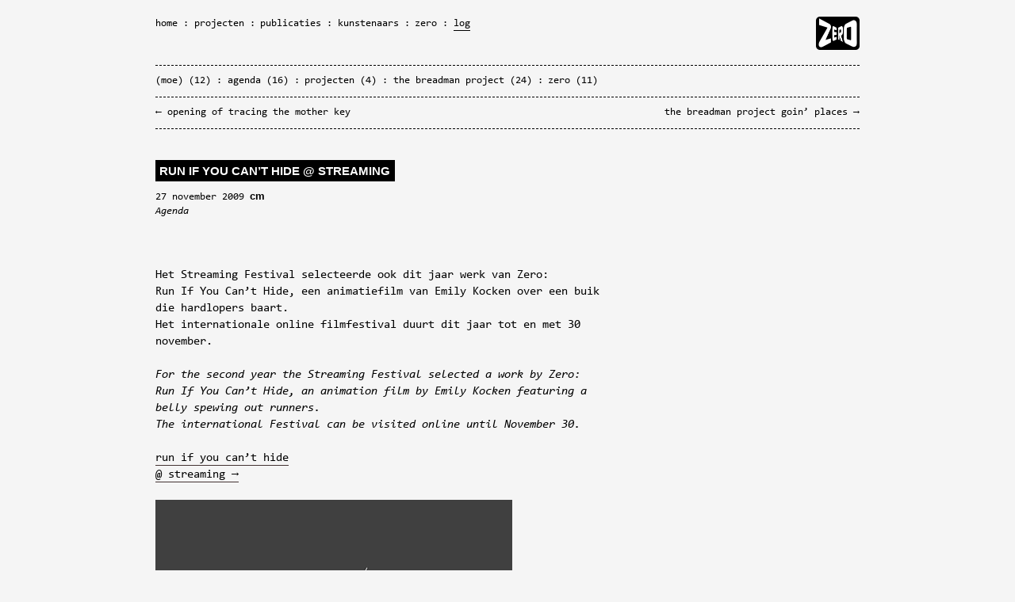

--- FILE ---
content_type: text/html; charset=UTF-8
request_url: https://stichtingzero.nl/2009/11/run-if-you-can%E2%80%99t-hide-streaming/
body_size: 5504
content:
<!DOCTYPE html>
<html lang="nl-NL">
<head>
	<title>run if you can’t hide @ streaming &#8212; stichtingzero.nl — zerolog ›› ZERO art collective, fotografie, video, tekst, installaties </title>

	<meta charset="UTF-8">
	<meta name="blogcatalog" content="9BC8764236">
	<meta name="google-site-verification" content="mkeJPIlL-LJM81phE-t2xW7LKvmuzVD1qHem7lsXRbQ" />
	<meta name="keywords" content="zero, amsterdam, stichting zero amsterdam, kunst, art, kunstenaarsgroep, art collective, beeldende kunst, visual art, visual arts, fotografie, photography, video, film, tekst, text, installaties, installations, performance, interactieve media, interactive media, kunsteducatie, emily kocken, carst van der molen, anita kooij">
	<meta name="author" content="zero art collective">
	<meta name="dcterms.rights" content="stichting zero amsterdam">
	
	<link rel="pingback" href="https://stichtingzero.nl/xmlrpc.php"><meta name='robots' content='index, follow, max-image-preview:large, max-snippet:-1, max-video-preview:-1' />

	<!-- This site is optimized with the Yoast SEO plugin v25.6 - https://yoast.com/wordpress/plugins/seo/ -->
	<link rel="canonical" href="https://stichtingzero.nl/2009/11/run-if-you-can’t-hide-streaming/" />
	<meta property="og:locale" content="nl_NL" />
	<meta property="og:type" content="article" />
	<meta property="og:title" content="run if you can’t hide @ streaming &#8212; stichtingzero.nl" />
	<meta property="og:description" content="Het Streaming Festival selecteerde ook dit jaar werk van Zero: Run If You Can’t Hide, een animatiefilm van Emily Kocken over een buik die hardlopers baart. Het internationale online filmfestival duurt dit jaar tot en met 30 november. For the second year the Streaming Festival selected a work by Zero: Run If You Can’t Hide, [&hellip;]" />
	<meta property="og:url" content="https://stichtingzero.nl/2009/11/run-if-you-can’t-hide-streaming/" />
	<meta property="og:site_name" content="stichtingzero.nl" />
	<meta property="article:published_time" content="2009-11-27T22:02:43+00:00" />
	<meta property="og:image" content="http://stichtingzero.nl/wp-content/uploads/2008/11/run-if-you-cant-hide-still-1.gif" />
	<meta name="author" content="cm" />
	<meta name="twitter:label1" content="Geschreven door" />
	<meta name="twitter:data1" content="cm" />
	<meta name="twitter:label2" content="Written by" />
	<meta name="twitter:data2" content="cm" />
	<script type="application/ld+json" class="yoast-schema-graph">{"@context":"https://schema.org","@graph":[{"@type":"WebPage","@id":"https://stichtingzero.nl/2009/11/run-if-you-can%e2%80%99t-hide-streaming/","url":"https://stichtingzero.nl/2009/11/run-if-you-can%e2%80%99t-hide-streaming/","name":"run if you can’t hide @ streaming &#8212; stichtingzero.nl","isPartOf":{"@id":"https://stichtingzero.nl/#website"},"primaryImageOfPage":{"@id":"https://stichtingzero.nl/2009/11/run-if-you-can%e2%80%99t-hide-streaming/#primaryimage"},"image":{"@id":"https://stichtingzero.nl/2009/11/run-if-you-can%e2%80%99t-hide-streaming/#primaryimage"},"thumbnailUrl":"http://stichtingzero.nl/wp-content/uploads/2008/11/run-if-you-cant-hide-still-1.gif","datePublished":"2009-11-27T22:02:43+00:00","author":{"@id":"https://stichtingzero.nl/#/schema/person/0a10a16df542c91f9131e63c170a68c4"},"breadcrumb":{"@id":"https://stichtingzero.nl/2009/11/run-if-you-can%e2%80%99t-hide-streaming/#breadcrumb"},"inLanguage":"nl-NL","potentialAction":[{"@type":"ReadAction","target":["https://stichtingzero.nl/2009/11/run-if-you-can%e2%80%99t-hide-streaming/"]}]},{"@type":"ImageObject","inLanguage":"nl-NL","@id":"https://stichtingzero.nl/2009/11/run-if-you-can%e2%80%99t-hide-streaming/#primaryimage","url":"https://stichtingzero.nl/wp-content/uploads/2008/11/run-if-you-cant-hide-still-1.gif","contentUrl":"https://stichtingzero.nl/wp-content/uploads/2008/11/run-if-you-cant-hide-still-1.gif","width":450,"height":338},{"@type":"BreadcrumbList","@id":"https://stichtingzero.nl/2009/11/run-if-you-can%e2%80%99t-hide-streaming/#breadcrumb","itemListElement":[{"@type":"ListItem","position":1,"name":"Home","item":"https://stichtingzero.nl/"},{"@type":"ListItem","position":2,"name":"Log","item":"https://stichtingzero.nl/log/"},{"@type":"ListItem","position":3,"name":"run if you can’t hide @ streaming"}]},{"@type":"WebSite","@id":"https://stichtingzero.nl/#website","url":"https://stichtingzero.nl/","name":"stichtingzero.nl","description":"","potentialAction":[{"@type":"SearchAction","target":{"@type":"EntryPoint","urlTemplate":"https://stichtingzero.nl/?s={search_term_string}"},"query-input":{"@type":"PropertyValueSpecification","valueRequired":true,"valueName":"search_term_string"}}],"inLanguage":"nl-NL"},{"@type":"Person","@id":"https://stichtingzero.nl/#/schema/person/0a10a16df542c91f9131e63c170a68c4","name":"cm","description":"Carst van der Molen is webontwerper en grafisch vormgever. Hij heeft websites gebouwd voor andere kunstenaars en werkt in dienst van een ontwerpbureau. Hij heeft veel ervaring in het bereiken van publiek via toegankelijke sites.","sameAs":["http://carstvandermolen.nl"],"url":"https://stichtingzero.nl/author/carst/"}]}</script>
	<!-- / Yoast SEO plugin. -->


<link rel="alternate" type="application/rss+xml" title="stichtingzero.nl &raquo; feed" href="https://feeds.feedburner.com/zero/log/" />
<link rel="alternate" type="application/rss+xml" title="stichtingzero.nl &raquo; reactiesfeed" href="https://stichtingzero.nl/comments/feed/" />
<link rel='stylesheet' id='wp-block-library-css' href='https://stichtingzero.nl/wp-includes/css/dist/block-library/style.min.css?ver=6.6.4' type='text/css' media='all' />
<style id='co-authors-plus-coauthors-style-inline-css' type='text/css'>
.wp-block-co-authors-plus-coauthors.is-layout-flow [class*=wp-block-co-authors-plus]{display:inline}

</style>
<style id='co-authors-plus-avatar-style-inline-css' type='text/css'>
.wp-block-co-authors-plus-avatar :where(img){height:auto;max-width:100%;vertical-align:bottom}.wp-block-co-authors-plus-coauthors.is-layout-flow .wp-block-co-authors-plus-avatar :where(img){vertical-align:middle}.wp-block-co-authors-plus-avatar:is(.alignleft,.alignright){display:table}.wp-block-co-authors-plus-avatar.aligncenter{display:table;margin-inline:auto}

</style>
<style id='co-authors-plus-image-style-inline-css' type='text/css'>
.wp-block-co-authors-plus-image{margin-bottom:0}.wp-block-co-authors-plus-image :where(img){height:auto;max-width:100%;vertical-align:bottom}.wp-block-co-authors-plus-coauthors.is-layout-flow .wp-block-co-authors-plus-image :where(img){vertical-align:middle}.wp-block-co-authors-plus-image:is(.alignfull,.alignwide) :where(img){width:100%}.wp-block-co-authors-plus-image:is(.alignleft,.alignright){display:table}.wp-block-co-authors-plus-image.aligncenter{display:table;margin-inline:auto}

</style>
<style id='jetpack-sharing-buttons-style-inline-css' type='text/css'>
.jetpack-sharing-buttons__services-list{display:flex;flex-direction:row;flex-wrap:wrap;gap:0;list-style-type:none;margin:5px;padding:0}.jetpack-sharing-buttons__services-list.has-small-icon-size{font-size:12px}.jetpack-sharing-buttons__services-list.has-normal-icon-size{font-size:16px}.jetpack-sharing-buttons__services-list.has-large-icon-size{font-size:24px}.jetpack-sharing-buttons__services-list.has-huge-icon-size{font-size:36px}@media print{.jetpack-sharing-buttons__services-list{display:none!important}}.editor-styles-wrapper .wp-block-jetpack-sharing-buttons{gap:0;padding-inline-start:0}ul.jetpack-sharing-buttons__services-list.has-background{padding:1.25em 2.375em}
</style>
<style id='classic-theme-styles-inline-css' type='text/css'>
/*! This file is auto-generated */
.wp-block-button__link{color:#fff;background-color:#32373c;border-radius:9999px;box-shadow:none;text-decoration:none;padding:calc(.667em + 2px) calc(1.333em + 2px);font-size:1.125em}.wp-block-file__button{background:#32373c;color:#fff;text-decoration:none}
</style>
<style id='global-styles-inline-css' type='text/css'>
:root{--wp--preset--aspect-ratio--square: 1;--wp--preset--aspect-ratio--4-3: 4/3;--wp--preset--aspect-ratio--3-4: 3/4;--wp--preset--aspect-ratio--3-2: 3/2;--wp--preset--aspect-ratio--2-3: 2/3;--wp--preset--aspect-ratio--16-9: 16/9;--wp--preset--aspect-ratio--9-16: 9/16;--wp--preset--color--black: #000000;--wp--preset--color--cyan-bluish-gray: #abb8c3;--wp--preset--color--white: #ffffff;--wp--preset--color--pale-pink: #f78da7;--wp--preset--color--vivid-red: #cf2e2e;--wp--preset--color--luminous-vivid-orange: #ff6900;--wp--preset--color--luminous-vivid-amber: #fcb900;--wp--preset--color--light-green-cyan: #7bdcb5;--wp--preset--color--vivid-green-cyan: #00d084;--wp--preset--color--pale-cyan-blue: #8ed1fc;--wp--preset--color--vivid-cyan-blue: #0693e3;--wp--preset--color--vivid-purple: #9b51e0;--wp--preset--gradient--vivid-cyan-blue-to-vivid-purple: linear-gradient(135deg,rgba(6,147,227,1) 0%,rgb(155,81,224) 100%);--wp--preset--gradient--light-green-cyan-to-vivid-green-cyan: linear-gradient(135deg,rgb(122,220,180) 0%,rgb(0,208,130) 100%);--wp--preset--gradient--luminous-vivid-amber-to-luminous-vivid-orange: linear-gradient(135deg,rgba(252,185,0,1) 0%,rgba(255,105,0,1) 100%);--wp--preset--gradient--luminous-vivid-orange-to-vivid-red: linear-gradient(135deg,rgba(255,105,0,1) 0%,rgb(207,46,46) 100%);--wp--preset--gradient--very-light-gray-to-cyan-bluish-gray: linear-gradient(135deg,rgb(238,238,238) 0%,rgb(169,184,195) 100%);--wp--preset--gradient--cool-to-warm-spectrum: linear-gradient(135deg,rgb(74,234,220) 0%,rgb(151,120,209) 20%,rgb(207,42,186) 40%,rgb(238,44,130) 60%,rgb(251,105,98) 80%,rgb(254,248,76) 100%);--wp--preset--gradient--blush-light-purple: linear-gradient(135deg,rgb(255,206,236) 0%,rgb(152,150,240) 100%);--wp--preset--gradient--blush-bordeaux: linear-gradient(135deg,rgb(254,205,165) 0%,rgb(254,45,45) 50%,rgb(107,0,62) 100%);--wp--preset--gradient--luminous-dusk: linear-gradient(135deg,rgb(255,203,112) 0%,rgb(199,81,192) 50%,rgb(65,88,208) 100%);--wp--preset--gradient--pale-ocean: linear-gradient(135deg,rgb(255,245,203) 0%,rgb(182,227,212) 50%,rgb(51,167,181) 100%);--wp--preset--gradient--electric-grass: linear-gradient(135deg,rgb(202,248,128) 0%,rgb(113,206,126) 100%);--wp--preset--gradient--midnight: linear-gradient(135deg,rgb(2,3,129) 0%,rgb(40,116,252) 100%);--wp--preset--font-size--small: 13px;--wp--preset--font-size--medium: 20px;--wp--preset--font-size--large: 36px;--wp--preset--font-size--x-large: 42px;--wp--preset--spacing--20: 0.44rem;--wp--preset--spacing--30: 0.67rem;--wp--preset--spacing--40: 1rem;--wp--preset--spacing--50: 1.5rem;--wp--preset--spacing--60: 2.25rem;--wp--preset--spacing--70: 3.38rem;--wp--preset--spacing--80: 5.06rem;--wp--preset--shadow--natural: 6px 6px 9px rgba(0, 0, 0, 0.2);--wp--preset--shadow--deep: 12px 12px 50px rgba(0, 0, 0, 0.4);--wp--preset--shadow--sharp: 6px 6px 0px rgba(0, 0, 0, 0.2);--wp--preset--shadow--outlined: 6px 6px 0px -3px rgba(255, 255, 255, 1), 6px 6px rgba(0, 0, 0, 1);--wp--preset--shadow--crisp: 6px 6px 0px rgba(0, 0, 0, 1);}:where(.is-layout-flex){gap: 0.5em;}:where(.is-layout-grid){gap: 0.5em;}body .is-layout-flex{display: flex;}.is-layout-flex{flex-wrap: wrap;align-items: center;}.is-layout-flex > :is(*, div){margin: 0;}body .is-layout-grid{display: grid;}.is-layout-grid > :is(*, div){margin: 0;}:where(.wp-block-columns.is-layout-flex){gap: 2em;}:where(.wp-block-columns.is-layout-grid){gap: 2em;}:where(.wp-block-post-template.is-layout-flex){gap: 1.25em;}:where(.wp-block-post-template.is-layout-grid){gap: 1.25em;}.has-black-color{color: var(--wp--preset--color--black) !important;}.has-cyan-bluish-gray-color{color: var(--wp--preset--color--cyan-bluish-gray) !important;}.has-white-color{color: var(--wp--preset--color--white) !important;}.has-pale-pink-color{color: var(--wp--preset--color--pale-pink) !important;}.has-vivid-red-color{color: var(--wp--preset--color--vivid-red) !important;}.has-luminous-vivid-orange-color{color: var(--wp--preset--color--luminous-vivid-orange) !important;}.has-luminous-vivid-amber-color{color: var(--wp--preset--color--luminous-vivid-amber) !important;}.has-light-green-cyan-color{color: var(--wp--preset--color--light-green-cyan) !important;}.has-vivid-green-cyan-color{color: var(--wp--preset--color--vivid-green-cyan) !important;}.has-pale-cyan-blue-color{color: var(--wp--preset--color--pale-cyan-blue) !important;}.has-vivid-cyan-blue-color{color: var(--wp--preset--color--vivid-cyan-blue) !important;}.has-vivid-purple-color{color: var(--wp--preset--color--vivid-purple) !important;}.has-black-background-color{background-color: var(--wp--preset--color--black) !important;}.has-cyan-bluish-gray-background-color{background-color: var(--wp--preset--color--cyan-bluish-gray) !important;}.has-white-background-color{background-color: var(--wp--preset--color--white) !important;}.has-pale-pink-background-color{background-color: var(--wp--preset--color--pale-pink) !important;}.has-vivid-red-background-color{background-color: var(--wp--preset--color--vivid-red) !important;}.has-luminous-vivid-orange-background-color{background-color: var(--wp--preset--color--luminous-vivid-orange) !important;}.has-luminous-vivid-amber-background-color{background-color: var(--wp--preset--color--luminous-vivid-amber) !important;}.has-light-green-cyan-background-color{background-color: var(--wp--preset--color--light-green-cyan) !important;}.has-vivid-green-cyan-background-color{background-color: var(--wp--preset--color--vivid-green-cyan) !important;}.has-pale-cyan-blue-background-color{background-color: var(--wp--preset--color--pale-cyan-blue) !important;}.has-vivid-cyan-blue-background-color{background-color: var(--wp--preset--color--vivid-cyan-blue) !important;}.has-vivid-purple-background-color{background-color: var(--wp--preset--color--vivid-purple) !important;}.has-black-border-color{border-color: var(--wp--preset--color--black) !important;}.has-cyan-bluish-gray-border-color{border-color: var(--wp--preset--color--cyan-bluish-gray) !important;}.has-white-border-color{border-color: var(--wp--preset--color--white) !important;}.has-pale-pink-border-color{border-color: var(--wp--preset--color--pale-pink) !important;}.has-vivid-red-border-color{border-color: var(--wp--preset--color--vivid-red) !important;}.has-luminous-vivid-orange-border-color{border-color: var(--wp--preset--color--luminous-vivid-orange) !important;}.has-luminous-vivid-amber-border-color{border-color: var(--wp--preset--color--luminous-vivid-amber) !important;}.has-light-green-cyan-border-color{border-color: var(--wp--preset--color--light-green-cyan) !important;}.has-vivid-green-cyan-border-color{border-color: var(--wp--preset--color--vivid-green-cyan) !important;}.has-pale-cyan-blue-border-color{border-color: var(--wp--preset--color--pale-cyan-blue) !important;}.has-vivid-cyan-blue-border-color{border-color: var(--wp--preset--color--vivid-cyan-blue) !important;}.has-vivid-purple-border-color{border-color: var(--wp--preset--color--vivid-purple) !important;}.has-vivid-cyan-blue-to-vivid-purple-gradient-background{background: var(--wp--preset--gradient--vivid-cyan-blue-to-vivid-purple) !important;}.has-light-green-cyan-to-vivid-green-cyan-gradient-background{background: var(--wp--preset--gradient--light-green-cyan-to-vivid-green-cyan) !important;}.has-luminous-vivid-amber-to-luminous-vivid-orange-gradient-background{background: var(--wp--preset--gradient--luminous-vivid-amber-to-luminous-vivid-orange) !important;}.has-luminous-vivid-orange-to-vivid-red-gradient-background{background: var(--wp--preset--gradient--luminous-vivid-orange-to-vivid-red) !important;}.has-very-light-gray-to-cyan-bluish-gray-gradient-background{background: var(--wp--preset--gradient--very-light-gray-to-cyan-bluish-gray) !important;}.has-cool-to-warm-spectrum-gradient-background{background: var(--wp--preset--gradient--cool-to-warm-spectrum) !important;}.has-blush-light-purple-gradient-background{background: var(--wp--preset--gradient--blush-light-purple) !important;}.has-blush-bordeaux-gradient-background{background: var(--wp--preset--gradient--blush-bordeaux) !important;}.has-luminous-dusk-gradient-background{background: var(--wp--preset--gradient--luminous-dusk) !important;}.has-pale-ocean-gradient-background{background: var(--wp--preset--gradient--pale-ocean) !important;}.has-electric-grass-gradient-background{background: var(--wp--preset--gradient--electric-grass) !important;}.has-midnight-gradient-background{background: var(--wp--preset--gradient--midnight) !important;}.has-small-font-size{font-size: var(--wp--preset--font-size--small) !important;}.has-medium-font-size{font-size: var(--wp--preset--font-size--medium) !important;}.has-large-font-size{font-size: var(--wp--preset--font-size--large) !important;}.has-x-large-font-size{font-size: var(--wp--preset--font-size--x-large) !important;}
:where(.wp-block-post-template.is-layout-flex){gap: 1.25em;}:where(.wp-block-post-template.is-layout-grid){gap: 1.25em;}
:where(.wp-block-columns.is-layout-flex){gap: 2em;}:where(.wp-block-columns.is-layout-grid){gap: 2em;}
:root :where(.wp-block-pullquote){font-size: 1.5em;line-height: 1.6;}
</style>
<link rel='stylesheet' id='main-css' href='https://stichtingzero.nl/wp-content/themes/zero-40/style.css?ver=412' type='text/css' media='all' />
<link rel="https://api.w.org/" href="https://stichtingzero.nl/wp-json/" /><link rel="alternate" title="JSON" type="application/json" href="https://stichtingzero.nl/wp-json/wp/v2/posts/1066" /><link rel="EditURI" type="application/rsd+xml" title="RSD" href="https://stichtingzero.nl/xmlrpc.php?rsd" />
<meta name="generator" content="WordPress 6.6.4" />
<link rel='shortlink' href='https://stichtingzero.nl/?p=1066' />
<link rel="alternate" title="oEmbed (JSON)" type="application/json+oembed" href="https://stichtingzero.nl/wp-json/oembed/1.0/embed?url=https%3A%2F%2Fstichtingzero.nl%2F2009%2F11%2Frun-if-you-can%25e2%2580%2599t-hide-streaming%2F" />
<link rel="alternate" title="oEmbed (XML)" type="text/xml+oembed" href="https://stichtingzero.nl/wp-json/oembed/1.0/embed?url=https%3A%2F%2Fstichtingzero.nl%2F2009%2F11%2Frun-if-you-can%25e2%2580%2599t-hide-streaming%2F&#038;format=xml" />
	
</head>

<body id="run-if-you-can%e2%80%99t-hide-streaming" class="run-if-you-can%e2%80%99t-hide-streaming single agenda">

<nav id="top" class="nav-main">
	<ul class="main-menu menu"><li class="page_item page-item-131"><a href="https://stichtingzero.nl/">Home</a></li>
<li class="page_item page-item-133"><a href="https://stichtingzero.nl/werk/">Projecten</a></li>
<li class="page_item page-item-8760"><a href="https://stichtingzero.nl/publicaties/">Publicaties</a></li>
<li class="page_item page-item-269"><a href="https://stichtingzero.nl/kunstenaars/">Kunstenaars</a></li>
<li class="page_item page-item-265 page_item_has_children"><a href="https://stichtingzero.nl/zero-is/">Zero</a></li>
<li class="page_item page-item-135 page_item_has_children current_page_parent"><a href="https://stichtingzero.nl/log/">Log</a></li>
	</ul>

	<a id="logo" title="Home page" href="/"><span>ZERO</span></a>
	
</nav>
<div class="container">

	<nav class="sidebar">		<ul class="sub-menu menu">	<li class="cat-item cat-item-4"><a href="https://stichtingzero.nl/log/moe/">(moe)</a> (12)
</li>
	<li class="cat-item cat-item-58"><a href="https://stichtingzero.nl/log/agenda/">Agenda</a> (16)
</li>
	<li class="cat-item cat-item-5"><a href="https://stichtingzero.nl/log/projecten/">Projecten</a> (4)
</li>
	<li class="cat-item cat-item-6"><a href="https://stichtingzero.nl/log/breadman/">The Breadman Project</a> (24)
</li>
	<li class="cat-item cat-item-1"><a href="https://stichtingzero.nl/log/zero/">Zero</a> (11)
</li>
		</ul>	</nav>
	
	<nav class="nav-posts"><a href="https://stichtingzero.nl/2010/03/tracing-the-mother-key/" rel="next">Opening of Tracing the Mother Key</a><a href="https://stichtingzero.nl/2009/07/the-breadman-project-goin-places/" rel="prev">THE BREADMAN PROJECT GOIN&#8217; PLACES</a>	</nav>
	<article id="post-1066" class="entry">		<header class="postheader">
			<h1><a href="https://stichtingzero.nl/2009/11/run-if-you-can%e2%80%99t-hide-streaming/" rel="bookmark" title="permalink: run if you can’t hide @ streaming">run if you can’t hide @ streaming</a></h1>
			<p class="postmeta">27 november 2009 <a href="https://stichtingzero.nl/author/carst/" title="Berichten van cm" class="author url fn" rel="author">cm</a><br>
			<em><a href="https://stichtingzero.nl/log/agenda/" rel="category tag">Agenda</a></em><br>
			<em class="tags"></em><br><span></span>			</p>
		</header><p>Het Streaming Festival selecteerde ook dit jaar werk van Zero:<br />
Run If You Can’t Hide, een animatiefilm van Emily Kocken over een buik die hardlopers baart.<br />
Het internationale online filmfestival duurt dit jaar tot en met 30 november.</p>
<p><em>For the second year the Streaming Festival selected a work by Zero:<br />
Run If You Can’t Hide, an animation film by Emily Kocken featuring a belly spewing out runners.<br />
The international Festival can be visited online until November 30.</em></p>
<p><a rel="external" href="http://www.streamingfestival.com/player/index.php?play=film&#038;f=005_Run-if-you-cant-hide_Emily-Drica-Kocken.flv&#038;d=16&#038;program=Experimental_base">run if you can’t hide<br />
@ streaming →</p>
<img decoding="async" src="https://stichtingzero.nl/wp-content/uploads/2008/11/run-if-you-cant-hide-still-1.gif" alt="run if you can’t hide" /></a>

	</article>
	</article>		<!-- If comments are closed. -->
		<!-- <p class="postmeta">Comments are closed.</p> -->

	<footer class="page-footer">
		<p>© <a href="/zero-is/contact/">zero</a> 1996—2026</p>
		<ul class="menu"><li><a href="/zero-is/contact/">Contact</a></li></ul>
		<a class="scroll-to-top" title="Top of page" href="#top"><em>top of page</em></a>
	</footer>
</div><!-- end: container --><script type="text/javascript" src="https://stichtingzero.nl/wp-content/themes/zero-40/scripts/lib/jquery-1.11.1.min.js" id="jquery-js"></script>
<script type="text/javascript" src="https://stichtingzero.nl/wp-content/themes/zero-40/scripts/min/zero.main-min.js?ver=412" id="main-js"></script>
		
<script defer src="https://static.cloudflareinsights.com/beacon.min.js/vcd15cbe7772f49c399c6a5babf22c1241717689176015" integrity="sha512-ZpsOmlRQV6y907TI0dKBHq9Md29nnaEIPlkf84rnaERnq6zvWvPUqr2ft8M1aS28oN72PdrCzSjY4U6VaAw1EQ==" data-cf-beacon='{"version":"2024.11.0","token":"8fc70037962b4b20a4b81c2486848652","r":1,"server_timing":{"name":{"cfCacheStatus":true,"cfEdge":true,"cfExtPri":true,"cfL4":true,"cfOrigin":true,"cfSpeedBrain":true},"location_startswith":null}}' crossorigin="anonymous"></script>
</body>
</html>

--- FILE ---
content_type: text/css
request_url: https://stichtingzero.nl/wp-content/themes/zero-40/style.css?ver=412
body_size: 4028
content:
body,h1,h2,h3,h4,p,ul,ol,li,hr,figure,fieldset,label,label{margin:0;padding:0}ul,ol{list-style:none}a{text-decoration:none}img{display:block;margin:0;padding:0}a img{border:none}a:link img,a:visited img{opacity:1.0;filter:alpha(opacity=100);-moz-opacity:1.0}a:hover img{opacity:0.7;filter:alpha(opacity=70);-moz-opacity:.70}object{display:block}@font-face{font-family:"Consolas W01 Mono_R4";src:url("fonts/consolas/188e0718-2dc8-42dc-a1f9-adb65fc35380.eot?#iefix") format("eot")}@font-face{font-family:"Consolas W01 Mono";src:url("fonts/consolas/188e0718-2dc8-42dc-a1f9-adb65fc35380.eot?#iefix");src:url("fonts/consolas/188e0718-2dc8-42dc-a1f9-adb65fc35380.eot?#iefix") format("eot"),url("fonts/consolas/357228dd-78e5-42df-b336-423697004385.woff") format("woff"),url("fonts/consolas/2ebb6c15-5d97-4894-83af-5eb6eed3ff1a.ttf") format("truetype"),url("fonts/consolas/926c05c5-6e36-4ca8-bc94-0817930ee447.svg#926c05c5-6e36-4ca8-bc94-0817930ee447") format("svg");font-weight:400;font-style:Regular}@font-face{font-family:"Consolas W01 Mono_I4";src:url("fonts/consolas/04a9c5d7-acc2-47c3-8703-6cce9d27ea11.eot?#iefix") format("eot")}@font-face{font-family:"Consolas W01 Mono";src:url("fonts/consolas/04a9c5d7-acc2-47c3-8703-6cce9d27ea11.eot?#iefix");src:url("fonts/consolas/04a9c5d7-acc2-47c3-8703-6cce9d27ea11.eot?#iefix") format("eot"),url("fonts/consolas/34093438-0e53-41cd-beb1-b85a58416f19.woff") format("woff"),url("fonts/consolas/a5cdc89d-60c3-41cd-a3b5-fa017b5f83d2.ttf") format("truetype"),url("fonts/consolas/33e55ade-f887-4ffc-948b-8ec79942f576.svg#33e55ade-f887-4ffc-948b-8ec79942f576") format("svg");font-weight:400;font-style:Italic}@font-face{font-family:"Gill Sans W01_n2";src:url("fonts/gill-sans/2cebe80c-b289-4ae0-a3b0-baa82c6c6e10.eot?#iefix") format("eot")}@font-face{font-family:"Gill Sans W01";src:url("fonts/gill-sans/2cebe80c-b289-4ae0-a3b0-baa82c6c6e10.eot?#iefix");src:url("fonts/gill-sans/2cebe80c-b289-4ae0-a3b0-baa82c6c6e10.eot?#iefix") format("eot"),url("fonts/gill-sans/2bc69477-90c2-4415-a51f-36e36eee3d5e.woff") format("woff"),url("fonts/gill-sans/33447d8d-d920-48e7-b0a9-1d3dda80d6a6.ttf") format("truetype"),url("fonts/gill-sans/e49c440c-7653-44ce-96d2-f775947ba9fe.svg#e49c440c-7653-44ce-96d2-f775947ba9fe") format("svg");font-weight:200;font-style:normal}@font-face{font-family:"Gill Sans W01_n3";src:url("fonts/gill-sans/beab4258-af94-4971-a0db-b7bc2bef74bc.eot?#iefix") format("eot")}@font-face{font-family:"Gill Sans W01";src:url("fonts/gill-sans/beab4258-af94-4971-a0db-b7bc2bef74bc.eot?#iefix");src:url("fonts/gill-sans/beab4258-af94-4971-a0db-b7bc2bef74bc.eot?#iefix") format("eot"),url("fonts/gill-sans/cd5a93fc-2bb1-48df-8982-11119cd6e270.woff") format("woff"),url("fonts/gill-sans/b6bdc93b-2720-4c92-b68d-48499456178e.ttf") format("truetype"),url("fonts/gill-sans/944cce8d-20bf-41c1-ae29-2bc8199859db.svg#944cce8d-20bf-41c1-ae29-2bc8199859db") format("svg");font-weight:300;font-style:normal}body{background:#f5f5f5}h1,h2,h3,h4,p,address,ul,ol,li,nav,figure,label,input{font-family:"Consolas W01 Mono","Andale Mono",Monaco,Courier,monospace;font-size:15px;line-height:1.41176;-webkit-text-size-adjust:none;text-rendering:optimizeLegibility;-webkit-font-feature-settings:"liga" 1;font-feature-settings:"liga" 1;color:#000}p,address,ul{margin-bottom:21.17647px}address{font-style:normal}small{font-size:13px}a{transition:all 150ms ease-in}a:link,a:visited{color:#000}a:hover{color:#f30}h1,h2{font-family:Helvetica Neue,Helvetica,Arial,sans-serif;text-transform:uppercase}h1{display:inline;margin:0 0 21.17647px 0;padding:5.29412px;background:#000;color:white}h1 small{font-size:1em;text-transform:lowercase}h1 a{border:none}h1 a:link,h1 a:visited{color:white}h1 a:hover{color:#f30}h1+.entry{margin:0}h2,h3{margin-bottom:5.29412px}h2+img.picture,h2+img.thumbnail,h2+img.thumbnail+p{margin-top:1em}h3{font-weight:normal;font-style:italic}h3.comments{margin:40px auto 20px;padding:0}img#wpstats{display:none}.main-column,.nav-main,.container{position:relative;margin:0 auto;width:888px}.nav-main{border-bottom:1px dashed #000}nav a{text-transform:lowercase}#logo{display:block;position:absolute;top:21.17647px;right:0;width:55px;height:42.35294px;background-image:url(images/logo-black.png);background-repeat:no-repeat;background-size:contain}#logo:hover{background-image:url(images/logo-red.png)}#logo span{display:none}.menu{padding-top:10.58824px;overflow:hidden;zoom:1}.menu li{float:left;margin:0 0.5em 10.58824px 0;font-size:13px;text-transform:lowercase}.menu li:after{content:' :'}.menu li:last-child:after{content:''}.menu a{padding-bottom:2px}.current_page_item a:link,.current_page_item a:visited,.current_page_parent a:link,.current_page_parent a:visited,.current_page_ancestor a:link,.current_page_ancestor a:visited{color:#000;border-bottom:1px solid #000}.main-menu{padding:21.17647px 0 10.58824px 0}.sub-menu{border-bottom:1px dashed #000;margin-bottom:0}aside.sidebar{position:absolute;top:0;left:720px;width:210px}.sidebar h3{text-transform:lowercase}.sidebar .pullquote{margin-left:0}.sidebar form{margin:0}.sidebar li.current-cat a{padding-bottom:2px}.sidebar li.current-cat a:link,.sidebar li.current-cat a:visited{border-bottom:1px solid #000}.nav-posts{position:relative;padding-top:10.58824px;border-bottom:1px dashed #000;overflow:hidden;zoom:1}.nav-posts a{display:block;margin-bottom:10.58824px;width:420px;font-size:13px}a[rel="next"]{float:left}a[rel="next"]:before{content:'← '}a[rel="prev"]{float:right;text-align:right}a[rel="prev"]:after{content:' →'}.nav-bottom{border-bottom:none}#browse{display:none;position:relative;top:-1.5em;left:1.7em;width:auto;height:auto;padding:3px 0 0 0}#browse a:link,#browse a:visited{color:#39c}#browse a:hover{color:#988}#browse .disabled{color:#dcc;color:#444}#browse+h2{margin-top:0em}.entry{position:relative;margin-top:42.35294px;margin-bottom:84.70588px}.entry h1,.entry h2,.entry h3,.entry p,.entry ul{width:576px}.entry li:before{content:'. '}.entry blockquote{margin:0}.entry blockquote p{font-family:Georgia,serif;font-size:17px}.entry strong{font-family:Helvetica Neue,Helvetica,Arial,sans-serif;text-transform:uppercase}.entry a{padding-bottom:1px;border-width:0 0 1px 0;border-style:solid}.entry a:link,.entry a:visited{border-color:#433}.entry a:hover{border-color:#f30}.entry h1 a{border:none}.article-title a{border:none}.postheader{margin-bottom:42.35294px}.intro{font-family:Helvetica Neue,Helvetica,Arial,sans-serif;font-size:21.17647px;font-weight:500;margin-bottom:42.35294px}p.chapeau{margin:-10px 0 0 0;color:#333}.facts{z-index:20;position:absolute;top:0;left:624px;width:264px;margin-bottom:21.17647px}aside.facts p,aside.facts ul,aside.facts ul.parts{width:inherit}.facts .social{width:312px}.download,.document-type{box-sizing:border-box;padding-right:1em;background-image:url(images/icon-download.gif);background-repeat:no-repeat;background-position:right 1px}.post{position:relative;margin-bottom:21.17647px;padding-bottom:21.17647px;border-bottom:1px dashed #000}.category .post{padding:0 0 10px 0}.category h2 em{font-family:Georgia,serif;text-transform:lowercase;font-weight:normal;font-style:normal}#blog.category .post{overflow:hidden;zoom:1}.author .post,.kunstenaars .post{padding:0 0 30px 0}.postmeta{font-size:13px}.postheader .postmeta{margin-top:1em}.postmeta a{font-family:Helvetica Neue,Helvetica,Arial,sans-serif;font-weight:bold;border:none}.postmeta em{font-family:"Consolas W01 Mono","Andale Mono",Monaco,Courier,monospace}.postmeta em a{font-family:"Consolas W01 Mono","Andale Mono",Monaco,Courier,monospace;font-weight:normal}.entry .postmeta{clear:both}#blog.category h2{clear:both;float:left;margin:0 30px 1em 0;width:220px;padding:0 0 5px 0;border-right:0px solid #433}#blog.category .postmeta{clear:none;float:left;width:200px;padding:0}p.block{margin:15px 0 1.5em 0;font-family:Helvetica Neue,Helvetica,Arial,sans-serif;text-transform:lowercase;font-weight:bold}.page blockquote{margin:0;padding:0;border:none}.pullquote{display:inline;margin-top:21.17647px;font-family:Helvetica Neue,Helvetica,Arial,sans-serif;font-weight:bold;line-height:1.4em}.pullquote+small{display:block;margin-left:0}p .pullquote+small a{border:none}.entry .continue{clear:both;margin:0;border-width:0;border-style:solid;border-color:#ddddd7;padding:0;color:#656;font-size:0.9em}.entry .continue a:link,.entry .continue a:visited{background:none;color:#e00}.entry .continue a:hover{background:none;color:#767}.entry img{display:block;margin:0 24px 24px 0;max-width:100%;height:auto}.img-wrap{position:relative;width:912px;overflow:hidden}p+.img-wrap{margin-top:42.35294px}.img-wrap+br{display:none}.img-wrap img,.img-wrap .video{display:block;float:left;width:auto;margin:0 24px 24px 0}.img-wrap .width-1{width:888px;height:auto}.img-wrap .width-2{width:432px;height:auto}.img-wrap .width-3{width:280px;height:auto}.img-wrap .width-3-2{width:584px;height:auto}.img-wrap .width-4{width:204px;height:auto}.img-wrap .caption{display:none}.captioned .caption{display:block}.captioned .caption-wrap{margin-bottom:24px;margin-right:24px}.captioned .caption-wrap img{width:100%;height:auto;margin-bottom:10.58824px}p.caption{display:block;padding:0.5em 0 0.5em 0;color:#444;font-size:13px;text-transform:lowercase}p.caption.inline{background:transparent;padding:0}.wp-caption{border-bottom:1px solid #433;margin-bottom:21.17647px}.entry .wp-caption img{margin-bottom:10.58824px;margin-right:0}.wp-caption-text{font-size:13px;width:inherit;margin-bottom:10.58824px}.entry .wp-caption-text{width:inherit}.img-wrap .video{position:relative;padding:0}.img-wrap video{width:100%;height:auto}.play{display:block;position:absolute;top:0;left:0;bottom:0;right:0;width:0;height:0;background:white;margin:auto}.play,.entry .play{border-width:26.47059px;border-style:solid;border-radius:31.76471px}.play-triangle{z-index:10;display:block;position:absolute;top:-8px;left:-4px;border-color:transparent transparent transparent #000;border-style:solid;border-width:8px 12px}.entry .play:link,.entry .play:visited{border-color:white}.entry .play:hover{border-color:#f30}.entry .play:hover .play-triangle{border-left-color:white}.video{cursor:pointer}.playing .play{display:none}.page-footer{position:relative;border-top:1px dashed #000;padding-top:10.58824px}.page-footer p{font-size:13px}.page-footer .menu{position:absolute;top:0;right:0;margin-bottom:0}.page-footer .menu li{margin-left:0.5em;margin-right:0}.scroll-to-top{display:block;position:relative;top:-21.17647px;width:72px;height:21.17647px;margin:0 auto}.scroll-to-top em{display:none;font-style:normal}.scroll-to-top:before,.scroll-to-top:after{display:block;content:' ';position:absolute;width:0;height:0;border-width:12.70588px 12px;border-style:dashed;border-color:transparent;left:24px;margin-bottom:21.17647px}.scroll-to-top:before{border-bottom-color:#000;top:-21.17647px}.scroll-to-top:after{border-bottom-color:#f5f5f5;top:-19.85294px}.scroll-to-top:hover:before{border-bottom-color:#f30}.front.entry{margin-top:0;margin-bottom:21.17647px}.front-title{font-size:42.35294px}.front-title a:link,.front-title a:visited{color:#f30}.front-title a:hover{color:white}.recent{border-bottom:1px dashed black;padding-bottom:21.17647px}.recent li{width:432px;margin-bottom:10.58824px}.project-archive{padding-top:21.17647px}.project-box{float:left;margin:0 24px 21.17647px 0}.box-small{width:204px;height:254.11765px}.box-small .img{display:block;overflow:hidden;border:none;height:137.64706px;margin-bottom:10.58824px}.box-small .box-portrait{height:auto}.box-small img,.box-small video{max-width:100%;height:auto}.box-small h2,.box-small p{display:inline;width:inherit}.box-small h2{margin-bottom:0;font-size:13px;text-transform:none}.box-small h2 a{padding-bottom:2px;border:none}.box-small p{font-family:Helvetica Neue,Helvetica,Arial,sans-serif}.sub-project,.publication-entry{position:relative;padding-top:21.17647px}.sub-project,.publication-entry+.publication-entry{border-top:1px dashed #000}.publication-entry{margin-bottom:0}.sub-project .facts,.publication-entry .facts{top:21.17647px}.sub-project h2 a,.post-archive h2 a{border:none}.post-archive h2{margin-bottom:21.17647px}.excerpt.clear{clear:left}.entry .excerpt img{margin:0;width:auto}.projects li{display:inline}.projects li:before{content:''}.projects li:after{content:' /'}.projects li:last-child:after{content:''}.project-boxes{margin:24px 0 0 0}.project-box{float:left;margin:0 24px 24px 0}.project-box img{float:none;margin:0;width:100%;height:auto}.project-boxes .project-box{overflow:hidden}.center-on-top{position:absolute;top:0;display:block;width:100%;height:100%;box-sizing:border-box;transition:150ms all ease-in}.center-vertical{position:absolute;top:0;left:0;bottom:0;right:0;overflow:auto;margin:auto}.overlay{right:-100%;background-color:white;background-blend-mode:multiply}.project-title{height:42.35294px;margin:0;top:47%;color:#f30;text-align:center}.project-title{opacity:0}.project-box:hover{cursor:pointer}.project-box:hover .overlay{right:0;opacity:0.85}.project-box:hover .project-title{opacity:1}.press-section{clear:both;float:none;overflow:hidden;zoom:1;padding-top:21.17647px;border-top:1px dashed #000}.press-entry{float:left;width:264px;margin:0 24px 21.17647px 0}.press-entry h3,.press-entry p{width:inherit}.press-item-title{margin-bottom:0}.contact blockquote p{margin-top:42.35294px;margin-bottom:21.17647px;font-size:31.76471px;line-height:36px}.contact blockquote+p{margin-bottom:42.35294px}.entry .linkcat:before,.blogroll li:before{content:''}.blogroll li{display:inline}.blogroll li:after{content:' /'}.blogroll li:last-child:after{content:''}#signup{margin:100px 0 0 0}#signup input{width:150px;height:12px;margin:0 0 1px 0;background:#e00;padding:4px 0 4px 0}#signup a:link,#signup a:visited{color:#434}#signup a:hover{color:#e00}.respond-form{border-top:1px dashed #000;margin-top:84.70588px;padding-top:21.17647px;overflow:hidden}.fieldset{float:left;width:576px;min-width:inherit;padding:0;margin-right:48px;border:none}.user-data{width:264px;margin-right:0}label{display:block;height:21.17647px;font-style:italic;font-size:13px;text-align:left}input,textarea{display:block;background:white;border:none;border-bottom:1px solid #000}input{min-height:21.17647px;padding:5.29412px;margin-bottom:21.17647px}textarea{width:100%;min-height:177.70588px}input[type="text"]{width:100%}input.checkbox{margin-top:0.5em;margin-right:10px;width:auto;height:auto;background:transparent;border:none}input.radio{margin-top:0.5em;margin-right:10px;width:auto;height:auto;background:transparent;border:none}input.button:link,input.button:visited{color:#fff}input.button:hover{color:#e00}input[type="submit"]{clear:both;float:right;margin:21.17647px 312px 21.17647px 0;padding:5.29412px 12px;background:transparent;border:2px solid #000;border-radius:3px;font-family:Helvetica Neue,Helvetica,Arial,sans-serif;font-weight:bold}input[type="submit"]:hover{background:#f30;color:white;cursor:pointer}#zerolist input{clear:both}#searchform{margin:0 0 10px 0}.sidebar #searchform{margin:0 0 20px 0}#home .sidebar #searchform{margin:20px 0 0 0}.sidebar #searchform input{margin:0 10px 0 0;width:110px;border:1px solid #ccc}.sidebar #searchsubmit{padding:1px}.entry form{text-align:center}ol.commentlist{margin:0;padding:0 0 0 0}ol.commentlist li{margin:10.58824px 0;padding:10.58824px 0;list-style:decimal inside;border-top:1px dashed #000}.commentlist cite,.commentlist cite a{font-family:Helvetica Neue,Helvetica,Arial,sans-serif;font-weight:bold;font-style:normal}.commentlist .says{display:none}.commentmetadata{display:block;font-weight:normal}.nocomments{text-align:center;margin:0;padding:0}li.stub{opacity:1.0;float:left;margin:0 10px 10px 0;width:440px;height:auto;overflow:hidden;background-color:#111;background-position:50% 60%;border-bottom:0px solid #433;padding:0px;font-size:0.8em}li.stub a{width:100%;height:100%;color:#fff}li.stub a:hover{width:100%;height:100%;color:#222}li.stub .title{opacity:0.3;filter:alpha(opacity=30);-moz-opacity:0.3;display:block;height:90px;background:transparent;padding:5px;color:#eeeee7;font-size:2.3em;font-size:16px;line-height:1.3;text-transform:lowercase}li.stub:hover .title{opacity:1;filter:alpha(opacity=100);-moz-opacity:1;background:#e00;color:#eeeee7}li.stub:hover{opacity:1;filter:alpha(opacity=100);-moz-opacity:1;border-bottom:0px solid #e00;cursor:pointer}ol#results{margin:0 0 0 -10px}ol#results li.post{margin:0 0 40px 0;padding:0;list-style:decimal;overflow:visible;zoom:inherit}ol#results .postmeta{margin-bottom:5px}#incoming{width:338px;padding:10px 0;border-width:2px 0 0 0;border-style:solid;border-color:#ccc}.entry #incoming p{padding:0}.searchterm1,.searchterm2,.searchterm3,.searchterm4,.searchterm5{background-color:#fe6;padding:2px 0}#counter{display:none}#wpadminbar{top:-32px}#wpadminbar.open{top:0}@media screen and (max-width: 782px){#wpadminbar{top:-46px}}


--- FILE ---
content_type: application/javascript; charset=UTF-8
request_url: https://stichtingzero.nl/wp-content/themes/zero-40/scripts/min/zero.main-min.js?ver=412
body_size: 4413
content:
function loadMediaPlayer(e){e.mediaelementplayer({enableAutosize:!0})}function topMenu(){function e(){var e=$(this),o=e.scrollTop();o>n?(o>a?t.removeClass("open"):t.addClass("animate").addClass("open"),t.addClass("fixed")):t.removeClass("animate").removeClass("fixed").removeClass("open"),a=o}var t=$(".nav-top, #wpadminbar"),n=t.outerHeight()+15,a=$(window).scrollTop();$(window).on("scroll",e)}function responsiveMenu(){var e=$("#widget"),t=$("#menu");e.on("click",function(){t.toggleClass("open")})}function scrollToTop(){function e(e){e.preventDefault(),scrollToTarget($("top"))}var t=$(".scroll-to-top");t.on("click",function(e){e.preventDefault(),scrollToTarget($("#top"))})}function scrollToTarget(e){return e.length?($("html,body").animate({scrollTop:e.offset().top-42},750),!1):void 0}function smoothScrolling(){$("a[href*=#]:not([href=#])").on("click",function(){if(location.pathname.replace(/^\//,"")===this.pathname.replace(/^\//,"")&&location.hostname===this.hostname){var e=$(this.hash);e=e.length?e:$("[name="+this.hash.slice(1)+"]"),scrollToTarget(e)}})}function loadPackery(){function e(){t.imagesLoaded(function(){t.packery({containerStyle:null,itemSelector:".project-img, .publication-img, .page-img, .post-img, .video, .project-box"})})}var t=$(".img-wrap");t.length>0&&$.cachedScript(scripts.packery).done(function(){$.cachedScript(scripts.imagesLoaded).done(function(){e()})})}function loadVideoControls(){function e(){var n=$(this);n.off("click",e).on("click",t).parent().removeClass("playing"),n[0].pause()}function t(){var n=$(this),a=$(this).parent().hasClass(".video")?n:n.parent().find("video");event.preventDefault(),a.off("click",t).on("click",e).parent().addClass("playing"),a[0].play()}var n=$(".play"),a=$("video");n.on("click",t),a.on("click",t)}function loadAudioPlayers(){var e=$("audio");!mobile&&e.length>0&&$.cachedScript(scripts["me-js"]).done(function(){loadMediaPlayer(e)})}function addCyclerEvents(){function e(){var e=$(this);e.hasClass("main")||n.hasClass("expanded")?n.removeClass("expanded"):n.addClass("expanded")}function t(){var e=$(this),t=e.scrollTop();t>o||n.removeClass("expanded"),o=t}var n=$(".img-cycler"),a=$("header.main"),o=$(window).scrollTop();n.on("mouseover",e),a.on("mouseenter",e)}function loadTabs(){var e=$(".tabs");e.length>0&&$.cachedScript(scripts["jquery-ui"]).done(function(){e.tabs()})}function setExternalLinks(){$("a[rel*=external]").attr({target:"_blank"})}var debug=!1,domain="stichtingzero.nl",fbAppId="644765422304128",gaProperty="UA-258870-3",MTIProjectId="af0c5cb5-f6fd-4902-95c4-93e418b67699",scriptDir="/wp-content/themes/zero-40/scripts/",scripts={"jq-cycle2":scriptDir+"plugins/jquery.cycle2.min.js","jq-swfobj":scriptDir+"plugins/jquery.swfobject.1-1-1.min.js","me-js":scriptDir+"lib/mediaelement/mediaelement-and-player.min.js","jquery-ui":scriptDir+"lib/jquery-ui-1.10.3.custom.min.js",packery:scriptDir+"plugins/packery.pkgd.min.js",imagesLoaded:scriptDir+"plugins/imagesloaded.pkgd.min.js"};window.matchMedia=window.matchMedia||function(e,t){"use strict";var n,a=e.documentElement,o=a.firstElementChild||a.firstChild,i=e.createElement("body"),s=e.createElement("div");return s.id="mq-test-1",s.style.cssText="position:absolute;top:-100em",i.style.background="none",i.appendChild(s),function(e){return s.innerHTML='&shy;<style media="'+e+'"> #mq-test-1 { width: 42px; }</style>',a.insertBefore(i,o),n=42===s.offsetWidth,a.removeChild(i),{matches:n,media:e}}}(document),function($){function e(){var e=c();e!==r&&(r=e,i.trigger("orientationchange"))}function t(e,t,n,a){var o=n.type;n.type=t,$.event.dispatch.call(e,n,a),n.type=o}$.attrFn=$.attrFn||{};var n=navigator.userAgent.toLowerCase(),a=n.indexOf("chrome")>-1&&(n.indexOf("windows")>-1||n.indexOf("macintosh")>-1||n.indexOf("linux")>-1)&&n.indexOf("chrome")<0,o={tap_pixel_range:5,swipe_h_threshold:50,swipe_v_threshold:50,taphold_threshold:750,doubletap_int:500,touch_capable:"ontouchstart"in document.documentElement&&!a,orientation_support:"orientation"in window&&"onorientationchange"in window,startevent:"ontouchstart"in document.documentElement&&!a?"touchstart":"mousedown",endevent:"ontouchstart"in document.documentElement&&!a?"touchend":"mouseup",moveevent:"ontouchstart"in document.documentElement&&!a?"touchmove":"mousemove",tapevent:"ontouchstart"in document.documentElement&&!a?"tap":"click",scrollevent:"ontouchstart"in document.documentElement&&!a?"touchmove":"scroll",hold_timer:null,tap_timer:null};$.isTouchCapable=function(){return o.touch_capable},$.getStartEvent=function(){return o.startevent},$.getEndEvent=function(){return o.endevent},$.getMoveEvent=function(){return o.moveevent},$.getTapEvent=function(){return o.tapevent},$.getScrollEvent=function(){return o.scrollevent},$.each(["tapstart","tapend","tap","singletap","doubletap","taphold","swipe","swipeup","swiperight","swipedown","swipeleft","swipeend","scrollstart","scrollend","orientationchange"],function(e,t){$.fn[t]=function(e){return e?this.bind(t,e):this.trigger(t)},$.attrFn[t]=!0}),$.event.special.tapstart={setup:function(){var e=this,n=$(e);n.bind(o.startevent,function(a){if(n.data("callee",arguments.callee),a.which&&1!==a.which)return!1;var i=a.originalEvent,s={position:{x:o.touch_capable?i.touches[0].screenX:a.screenX,y:o.touch_capable?i.touches[0].screenY:a.screenY},offset:{x:o.touch_capable?i.touches[0].pageX-i.touches[0].target.offsetLeft:a.offsetX,y:o.touch_capable?i.touches[0].pageY-i.touches[0].target.offsetTop:a.offsetY},time:(new Date).getTime(),target:a.target};return t(e,"tapstart",a,s),!0})},remove:function(){$(this).unbind(o.startevent,$(this).data.callee)}},$.event.special.tapend={setup:function(){var e=this,n=$(e);n.bind(o.endevent,function(a){n.data("callee",arguments.callee);var i=a.originalEvent,s={position:{x:o.touch_capable?i.changedTouches[0].screenX:a.screenX,y:o.touch_capable?i.changedTouches[0].screenY:a.screenY},offset:{x:o.touch_capable?i.changedTouches[0].pageX-i.changedTouches[0].target.offsetLeft:a.offsetX,y:o.touch_capable?i.changedTouches[0].pageY-i.changedTouches[0].target.offsetTop:a.offsetY},time:(new Date).getTime(),target:a.target};return t(e,"tapend",a,s),!0})},remove:function(){$(this).unbind(o.endevent,$(this).data.callee)}},$.event.special.taphold={setup:function(){var e=this,n=$(e),a,i,s={x:0,y:0};n.bind(o.startevent,function(i){if(i.which&&1!==i.which)return!1;n.data("tapheld",!1),a=i.target;var c=i.originalEvent,r=(new Date).getTime(),l={x:o.touch_capable?c.touches[0].screenX:i.screenX,y:o.touch_capable?c.touches[0].screenY:i.screenY},u={x:o.touch_capable?c.touches[0].pageX-c.touches[0].target.offsetLeft:i.offsetX,y:o.touch_capable?c.touches[0].pageY-c.touches[0].target.offsetTop:i.offsetY};return s.x=i.originalEvent.targetTouches?i.originalEvent.targetTouches[0].pageX:i.pageX,s.y=i.originalEvent.targetTouches?i.originalEvent.targetTouches[0].pageY:i.pageY,o.hold_timer=window.setTimeout(function(){var p=i.originalEvent.targetTouches?i.originalEvent.targetTouches[0].pageX:i.pageX,d=i.originalEvent.targetTouches?i.originalEvent.targetTouches[0].pageY:i.pageY;if(i.target==a&&s.x==p&&s.y==d){n.data("tapheld",!0);var h=(new Date).getTime(),g={x:o.touch_capable?c.touches[0].screenX:i.screenX,y:o.touch_capable?c.touches[0].screenY:i.screenY},f={x:o.touch_capable?c.touches[0].pageX-c.touches[0].target.offsetLeft:i.offsetX,y:o.touch_capable?c.touches[0].pageY-c.touches[0].target.offsetTop:i.offsetY};duration=h-r;var v={startTime:r,endTime:h,startPosition:l,startOffset:u,endPosition:g,endOffset:f,duration:duration,target:i.target};n.data("callee1",arguments.callee),t(e,"taphold",i,v)}},o.taphold_threshold),!0}).bind(o.endevent,function(){n.data("callee2",arguments.callee),n.data("tapheld",!1),window.clearTimeout(o.hold_timer)})},remove:function(){$(this).unbind(o.startevent,$(this).data.callee1).unbind(o.endevent,$(this).data.callee2)}},$.event.special.doubletap={setup:function(){var e=this,n=$(e),a,i,s,c;n.bind(o.startevent,function(e){return e.which&&1!==e.which?!1:(n.data("doubletapped",!1),a=e.target,n.data("callee1",arguments.callee),c=e.originalEvent,s={position:{x:o.touch_capable?c.touches[0].screenX:e.screenX,y:o.touch_capable?c.touches[0].screenY:e.screenY},offset:{x:o.touch_capable?c.touches[0].pageX-c.touches[0].target.offsetLeft:e.offsetX,y:o.touch_capable?c.touches[0].pageY-c.touches[0].target.offsetTop:e.offsetY},time:(new Date).getTime(),target:e.target},!0)}).bind(o.endevent,function(r){var l=(new Date).getTime(),u=n.data("lastTouch")||l+1,p=l-u;if(window.clearTimeout(i),n.data("callee2",arguments.callee),p<o.doubletap_int&&p>0&&r.target==a&&p>100){n.data("doubletapped",!0),window.clearTimeout(o.tap_timer);var d={position:{x:o.touch_capable?c.touches[0].screenX:r.screenX,y:o.touch_capable?c.touches[0].screenY:r.screenY},offset:{x:o.touch_capable?c.touches[0].pageX-c.touches[0].target.offsetLeft:r.offsetX,y:o.touch_capable?c.touches[0].pageY-c.touches[0].target.offsetTop:r.offsetY},time:(new Date).getTime(),target:r.target},h={firstTap:s,secondTap:d,interval:d.time-s.time};t(e,"doubletap",r,h)}else n.data("lastTouch",l),i=window.setTimeout(function(e){window.clearTimeout(i)},o.doubletap_int,[r]);n.data("lastTouch",l)})},remove:function(){$(this).unbind(o.startevent,$(this).data.callee1).unbind(o.endevent,$(this).data.callee2)}},$.event.special.singletap={setup:function(){var e=this,n=$(e),a=null,i=null,s={x:0,y:0};n.bind(o.startevent,function(e){return e.which&&1!==e.which?!1:(i=(new Date).getTime(),a=e.target,n.data("callee1",arguments.callee),s.x=e.originalEvent.targetTouches?e.originalEvent.targetTouches[0].pageX:e.pageX,s.y=e.originalEvent.targetTouches?e.originalEvent.targetTouches[0].pageY:e.pageY,!0)}).bind(o.endevent,function(c){n.data("callee2",arguments.callee),c.target==a&&(end_pos_x=c.originalEvent.changedTouches?c.originalEvent.changedTouches[0].pageX:c.pageX,end_pos_y=c.originalEvent.changedTouches?c.originalEvent.changedTouches[0].pageY:c.pageY,o.tap_timer=window.setTimeout(function(){if(!n.data("doubletapped")&&!n.data("tapheld")&&s.x==end_pos_x&&s.y==end_pos_y){var a=c.originalEvent,r={position:{x:o.touch_capable?a.changedTouches[0].screenX:c.screenX,y:o.touch_capable?a.changedTouches[0].screenY:c.screenY},offset:{x:o.touch_capable?a.changedTouches[0].pageX-a.changedTouches[0].target.offsetLeft:c.offsetX,y:o.touch_capable?a.changedTouches[0].pageY-a.changedTouches[0].target.offsetTop:c.offsetY},time:(new Date).getTime(),target:c.target};r.time-i<o.taphold_threshold&&t(e,"singletap",c,r)}},o.doubletap_int))})},remove:function(){$(this).unbind(o.startevent,$(this).data.callee1).unbind(o.endevent,$(this).data.callee2)}},$.event.special.tap={setup:function(){var e=this,n=$(e),a=!1,i=null,s,c={x:0,y:0};n.bind(o.startevent,function(e){return n.data("callee1",arguments.callee),e.which&&1!==e.which?!1:(a=!0,c.x=e.originalEvent.targetTouches?e.originalEvent.targetTouches[0].pageX:e.pageX,c.y=e.originalEvent.targetTouches?e.originalEvent.targetTouches[0].pageY:e.pageY,s=(new Date).getTime(),i=e.target,!0)}).bind(o.endevent,function(r){n.data("callee2",arguments.callee);var l=r.originalEvent.targetTouches?r.originalEvent.changedTouches[0].pageX:r.pageX,u=r.originalEvent.targetTouches?r.originalEvent.changedTouches[0].pageY:r.pageY;if(diff_x=c.x-l,diff_y=c.y-u,i==r.target&&a&&(new Date).getTime()-s<o.taphold_threshold&&(c.x==l&&c.y==u||diff_x>=-o.tap_pixel_range&&diff_x<=o.tap_pixel_range&&diff_y>=-o.tap_pixel_range&&diff_y<=o.tap_pixel_range)){var p=r.originalEvent,d={position:{x:o.touch_capable?p.changedTouches[0].screenX:r.screenX,y:o.touch_capable?p.changedTouches[0].screenY:r.screenY},offset:{x:o.touch_capable?p.changedTouches[0].pageX-p.changedTouches[0].target.offsetLeft:r.offsetX,y:o.touch_capable?p.changedTouches[0].pageY-p.changedTouches[0].target.offsetTop:r.offsetY},time:(new Date).getTime(),target:r.target};t(e,"tap",r,d)}})},remove:function(){$(this).unbind(o.startevent,$(this).data.callee1).unbind(o.endevent,$(this).data.callee2)}},$.event.special.swipe={setup:function(){function e(e){i=$(e.target),i.data("callee1",arguments.callee),r.x=e.originalEvent.targetTouches?e.originalEvent.targetTouches[0].pageX:e.pageX,r.y=e.originalEvent.targetTouches?e.originalEvent.targetTouches[0].pageY:e.pageY,l.x=r.x,l.y=r.y,s=!0;var t=e.originalEvent;u={position:{x:o.touch_capable?t.touches[0].screenX:e.screenX,y:o.touch_capable?t.touches[0].screenY:e.screenY},offset:{x:o.touch_capable?t.touches[0].pageX-t.touches[0].target.offsetLeft:e.offsetX,y:o.touch_capable?t.touches[0].pageY-t.touches[0].target.offsetTop:e.offsetY},time:(new Date).getTime(),target:e.target};for(var n=new Date;new Date-n<100;);}function t(e){i=$(e.target),i.data("callee2",arguments.callee),l.x=e.originalEvent.targetTouches?e.originalEvent.targetTouches[0].pageX:e.pageX,l.y=e.originalEvent.targetTouches?e.originalEvent.targetTouches[0].pageY:e.pageY,window.clearTimeout(o.hold_timer);var t,n=i.data("xthreshold"),a=i.data("ythreshold"),p="undefined"!=typeof n&&n!==!1&&parseInt(n)?parseInt(n):o.swipe_h_threshold,d="undefined"!=typeof a&&a!==!1&&parseInt(a)?parseInt(a):o.swipe_v_threshold;if(r.y>l.y&&r.y-l.y>d&&(t="swipeup"),r.x<l.x&&l.x-r.x>p&&(t="swiperight"),r.y<l.y&&l.y-r.y>d&&(t="swipedown"),r.x>l.x&&r.x-l.x>p&&(t="swipeleft"),void 0!=t&&s){r.x=0,r.y=0,l.x=0,l.y=0,s=!1;var h=e.originalEvent;endEvnt={position:{x:o.touch_capable?h.touches[0].screenX:e.screenX,y:o.touch_capable?h.touches[0].screenY:e.screenY},offset:{x:o.touch_capable?h.touches[0].pageX-h.touches[0].target.offsetLeft:e.offsetX,y:o.touch_capable?h.touches[0].pageY-h.touches[0].target.offsetTop:e.offsetY},time:(new Date).getTime(),target:e.target};var g=Math.abs(u.position.x-endEvnt.position.x),f=Math.abs(u.position.y-endEvnt.position.y),v={startEvnt:u,endEvnt:endEvnt,direction:t.replace("swipe",""),xAmount:g,yAmount:f,duration:endEvnt.time-u.time};c=!0,i.trigger("swipe",v).trigger(t,v)}}function n(e){i=$(e.target);var t="";if(i.data("callee3",arguments.callee),c){var n=i.data("xthreshold"),a=i.data("ythreshold"),r="undefined"!=typeof n&&n!==!1&&parseInt(n)?parseInt(n):o.swipe_h_threshold,l="undefined"!=typeof a&&a!==!1&&parseInt(a)?parseInt(a):o.swipe_v_threshold,p=e.originalEvent;endEvnt={position:{x:o.touch_capable?p.changedTouches[0].screenX:e.screenX,y:o.touch_capable?p.changedTouches[0].screenY:e.screenY},offset:{x:o.touch_capable?p.changedTouches[0].pageX-p.changedTouches[0].target.offsetLeft:e.offsetX,y:o.touch_capable?p.changedTouches[0].pageY-p.changedTouches[0].target.offsetTop:e.offsetY},time:(new Date).getTime(),target:e.target},u.position.y>endEvnt.position.y&&u.position.y-endEvnt.position.y>l&&(t="swipeup"),u.position.x<endEvnt.position.x&&endEvnt.position.x-u.position.x>r&&(t="swiperight"),u.position.y<endEvnt.position.y&&endEvnt.position.y-u.position.y>l&&(t="swipedown"),u.position.x>endEvnt.position.x&&u.position.x-endEvnt.position.x>r&&(t="swipeleft");var d=Math.abs(u.position.x-endEvnt.position.x),h=Math.abs(u.position.y-endEvnt.position.y),g={startEvnt:u,endEvnt:endEvnt,direction:t.replace("swipe",""),xAmount:d,yAmount:h,duration:endEvnt.time-u.time};i.trigger("swipeend",g)}s=!1,c=!1}var a=this,i=$(a),s=!1,c=!1,r={x:0,y:0},l={x:0,y:0},u;i.bind(o.startevent,e),i.bind(o.moveevent,t),i.bind(o.endevent,n)},remove:function(){$(this).unbind(o.startevent,$(this).data.callee1).unbind(o.moveevent,$(this).data.callee2).unbind(o.endevent,$(this).data.callee3)}},$.event.special.scrollstart={setup:function(){function e(e,a){i=a,t(n,i?"scrollstart":"scrollend",e)}var n=this,a=$(n),i,s;a.bind(o.scrollevent,function(t){a.data("callee",arguments.callee),i||e(t,!0),clearTimeout(s),s=setTimeout(function(){e(t,!1)},50)})},remove:function(){$(this).unbind(o.scrollevent,$(this).data.callee)}};var i=$(window),s,c,r,l,u,p={0:!0,180:!0};if(o.orientation_support){var d=window.innerWidth||$(window).width(),h=window.innerHeight||$(window).height(),g=50;l=d>h&&d-h>g,u=p[window.orientation],(l&&u||!l&&!u)&&(p={"-90":!0,90:!0})}$.event.special.orientationchange=s={setup:function(){return o.orientation_support?!1:(r=c(),i.bind("throttledresize",e),!0)},teardown:function(){return o.orientation_support?!1:(i.unbind("throttledresize",e),!0)},add:function(e){var t=e.handler;e.handler=function(e){return e.orientation=c(),t.apply(this,arguments)}}},$.event.special.orientationchange.orientation=c=function(){var e=!0,t=document.documentElement;return e=o.orientation_support?p[window.orientation]:t&&t.clientWidth/t.clientHeight<1.1,e?"portrait":"landscape"},$.event.special.throttledresize={setup:function(){$(this).bind("resize",v)},teardown:function(){$(this).unbind("resize",v)}};var f=250,v=function(){y=(new Date).getTime(),T=y-m,T>=f?(m=y,$(this).trigger("throttledresize")):(w&&window.clearTimeout(w),w=window.setTimeout(e,f-T))},m=0,w,y,T;$.each({scrollend:"scrollstart",swipeup:"swipe",swiperight:"swipe",swipedown:"swipe",swipeleft:"swipe",swipeend:"swipe"},function(e,t,n){$.event.special[e]={setup:function(){$(this).bind(t,$.noop)}}})}(jQuery),window.log=function(){log.history=log.history||[],log.history.push(arguments),debug&&this.console&&console.log(Array.prototype.slice.call(arguments))};var mobile=function(){var e=window.matchMedia("(max-width: 600px)"),t=e.matches;return log("mobile :"+t),t}();!function($,e){var t=function(e,t,n){var a;return function o(){function o(){n||e.apply(i,s),a=null}var i=this,s=arguments;a?clearTimeout(a):n&&e.apply(i,s),a=setTimeout(o,t||100)}};jQuery.fn[e]=function(n){return n?this.bind("resize",t(n)):this.trigger(e)}}(jQuery,"smartresize"),jQuery.cachedScript=function(e,t){return t=$.extend(t||{},{dataType:"script",cache:!0,url:e}),jQuery.ajax(t)},$(function(){var e=$("body");topMenu(),smoothScrolling(),loadPackery(),loadVideoControls(),loadAudioPlayers(),loadTabs(),setExternalLinks()}),function(e,t,n,a,o,i,s){e.GoogleAnalyticsObject=o,e[o]=e[o]||function(){(e[o].q=e[o].q||[]).push(arguments)},e[o].l=1*new Date,i=t.createElement(n),s=t.getElementsByTagName(n)[0],i.async=1,i.src=a,s.parentNode.insertBefore(i,s)}(window,document,"script","//www.google-analytics.com/analytics.js","ga"),ga("create",gaProperty,domain),ga("send","pageview"),function(){var e=document.createElement("script");e.type="text/javascript",e.async="true",e.src=("https:"===document.location.protocol?"https:":"http:")+"//fast.fonts.com/t/trackingCode.js",(document.getElementsByTagName("head")[0]||document.getElementsByTagName("body")[0]).appendChild(e)}();

--- FILE ---
content_type: text/plain
request_url: https://www.google-analytics.com/j/collect?v=1&_v=j102&a=1393498212&t=pageview&_s=1&dl=https%3A%2F%2Fstichtingzero.nl%2F2009%2F11%2Frun-if-you-can%25E2%2580%2599t-hide-streaming%2F&ul=en-us%40posix&dt=run%20if%20you%20can%E2%80%99t%20hide%20%40%20streaming%20%E2%80%94%20stichtingzero.nl%20%E2%80%94%20zerolog%20%E2%80%BA%E2%80%BA%20ZERO%20art%20collective%2C%20fotografie%2C%20video%2C%20tekst%2C%20installaties&sr=1280x720&vp=1280x720&_u=IEBAAAABAAAAACAAI~&jid=1641143079&gjid=1707372973&cid=1208606113.1768910814&tid=UA-258870-3&_gid=691201981.1768910814&_r=1&_slc=1&z=683799058
body_size: -451
content:
2,cG-0K1H0YCJMY